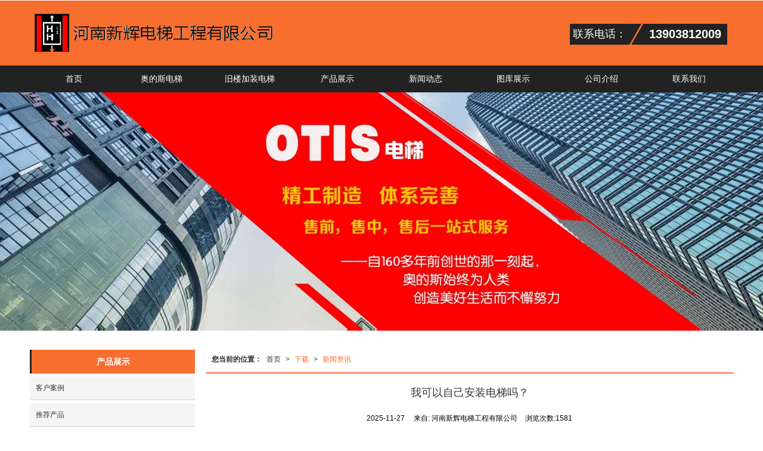

--- FILE ---
content_type: text/html; charset=UTF-8
request_url: https://www.hnxhdt.cn/Article-detail-id-3458825.html
body_size: 8826
content:
<!DOCTYPE html PUBLIC "-//W3C//DTD XHTML 1.0 Stict//EN" "http://www.w3.org/TR/xhtml1/DTD/xhtml1-strict.dtd">
<html xmlns="http://www.w3.org/1999/xhtml">
<head>
<meta http-equiv="Content-Type" content="text/html; charset=utf-8"/>
<meta charset="utf-8">
<meta http-equiv="X-UA-Compatible" content="IE=edge" />
<meta name="author" content="" />
<title>我可以自己安装电梯吗？|新闻资讯-河南新辉电梯工程有限公司</title>
<meta name="keywords" content="我可以自己安装电梯吗？,我可以自己安装电梯吗？" />
<meta name="description" content="我聪明，机械天赋不错，而且是个“完全”的动手型。这是否意味着我有资格安装自己的住宅电梯？" />
<!-- 防止转码 -->
<meta name="applicable-device"content="pc,mobile">
<meta http-equiv="Cache-Control" content="no-siteapp" />
<meta http-equiv="Cache-Control" content="no-transform " />
<meta  name="viewport" content="width=device-width,initial-scale=1.0,minimum-scale=1.0, maximum-scale=1.0, user-scalable=no" />
<!--防止json劫持token-->
<meta name="csrf-token" content="a5ef94d03df49a59484f691a06d81a36">
<meta name="domain-token" content="9b3754ef726b9d5f5f614685286b1dbc">
<meta http-equiv="Content-Security-Policy" content="upgrade-insecure-requests"><meta name="seo-base-link" content="">
<!-- Note there is no responsive meta tag here -->
<link rel="shortcut icon" type="image/x-icon" href="//pic.files.mozhan.com/mozhan/20171121/9ce5453a8d4320585fc8f38cad3c02e4.jpg?x-oss-process=image/resize,limit_0,m_fill,w_16,h_16" />
<link rel="miphtml" href="http://mip.hnxhdt.cn/Article-detail-id-3458825.html">
<link rel="canonical" href="https://www.hnxhdt.cn/Article-detail-id-3458825.html">
<!-- Bootstrap core CSS -->
    <link href="//mz-style.258fuwu.com/Public/Css/layoutit.css?v=2" rel='stylesheet' />
    <link href="//mz-style.258fuwu.com/Public/Css/bootstrap.min.css?v=2" rel='stylesheet' />
    <link href="//mz-style.258fuwu.com/Public/Css/public.css?v=2" rel='stylesheet' />
    <link href="//mz-style.258fuwu.com/Public/Css/photoswipe.css?v=2" rel='stylesheet' />
    <link href="//mz-style.258fuwu.com/Public/Css/banner/banner.css?v=2" rel='stylesheet' />
<link href="//mz-style.258fuwu.com/Public/Css/swiper.min.css" rel="stylesheet" />
<link href="//mz-style.258fuwu.com/Public/Home/Theme198/style.css" rel="stylesheet" />
<!--<script src="//mz-style.258fuwu.com/Public/Js/jquery.min.js"></script>-->
<script src="//mz-style.258fuwu.com/jquery/2.0.0/jquery.min.js"></script>
<script src="//mz-style.258fuwu.com/Public/Js/swiper.min.js"></script>
<!-- 另外一个在user的title.html-->
<script>
    var url_route_model="1";

    var is_ssl="0";
    var ishttps = 'https:' == document.location.protocol ? true : false;
    if (is_ssl == 1) {
        if(!ishttps) {
            window.location.href = "";
        }
    }
</script>
    
        <!-- 头部和底部css -->
        <link rel="stylesheet" href="//alimz-style.258fuwu.com/Public/Css/Customer/customer_inner_501179113.css?time=1767534427"><!-- 内页css -->
        <!-- Just for debugging purposes. Don't actually copy this line! --><!--[if lt IE 9]><script src="../../docs-assets/js/ie8-responsive-file-warning.js"></script><![endif]--><!-- HTML5 shim and Respond.js IE8 support of HTML5 elements and media queries -->
        <!--[if lt IE 9]>
            <script src="http://cdn.bootcss.com/html5shiv/3.7.0/html5shiv.min.js"></script>
            <script src="http://cdn.bootcss.com/respond.js/1.3.0/respond.min.js"></script>
        <![endif]-->
    </head>
    <body class=" TopologyLeft "> 
<div class="tpl_one" id="md_tpl_one"> 		<div class="col-md-12"> 			<div> 				<div class="menu" id="md_menu">            <style>/*配置颜色*/.Themetxthover:hover,.Themefont{color:#f86e2f !important}.Themebg,.Themebghover:hover,.tp-bullets.simplebullets.round .bullet.selected,.tp-bullets.simplebullets.round .bullet:hover,.tp-leftarrow:hover,.tp-rightarrow:hover,.message-list dl dt{background-color:#f86e2f !important}.ThemeFborder,.ThemeSborder{border-color:#f86e2f !important}.NavBoxPublic .TriangleBtn:before,.pro-list .thumbnail:hover{border-color:#f86e2f !important}.menu .nav > li .Triangle:after{border-top-color:#f86e2f !important}.ThemeSbg{background-color:#222222 !important}.menu .top_tel span:before{border-top-color:#222222 !important}.menu .top_tel b:before{border-bottom-color:#222222 !important}.album .album-box h3 a:hover{background-color:#222222 !important}.album .album-box h3:hover{border-bottom-color:#f86e2f !important}.videoLabel .more a:hover{border-color: #f86e2f !important}.article .company-box li:before{background-color:#f86e2f !important}.friendLink{background-color:#222222 !important}.footers{background-color:#f86e2f !important}.body-left h4.left_title,.body-left .left_sec .title,.title_x{border-left: 3px solid #222222 !important}.left_class li a:hover,.pro_class_x .product-class li a:hover,.info_class_x .tab-box a:hover{border-bottom-color:#222222 !important}.btn-navbar-t{border-color: #222222 !important}/*字体*/@font-face{font-family: "iconfont";src: url('/Public/Images/Theme198/icon/iconfont.eot');src: url('/Public/Images/Theme198/icon/iconfont.eot?#iefix') format('embedded-opentype'),  url('/Public/Images/Theme198/icon/iconfont.woff') format('woff'),  url('/Public/Images/Theme198/icon/iconfont.ttf') format('truetype'),   url('/Public/Images/Theme198/icon/iconfont.svg#iconfont2') format('svg')}.iconfont{text-align: center;font-family:"iconfont" !important;font-size:16px;font-style:normal}.icon-zhifeiji:before{content: "\e600"}.icon-dizhi:before{content: "\e602"}.icon-gonggao:before{content: "\e601"}.icon-dianhua:before{content: "\e603"}.icon-icon02:before{content: "\e604"}.row{margin: 0}</style>             <div class="headFixed Themebg">                  <div class="header-box clearfix">                      <div class="top_tel">                       <span class="ThemeSbg">联系电话：</span>                       <b class="ThemeSbg">13903812009</b>                      </div>                     <!-- pc端logo -->                         <div class="logo_name">                             <span>河南新辉电梯工程有限公司</span>                             <a href="/" class="logo navbar-brand">                                 <img src="//pic.files.mozhan.com/mozhan/20171127/04ed128e9b61fdcd17db3e1b23874958.png" alt="河南新辉电梯工程有限公司" />                             </a>                         </div>                         <!-- 手机端logo -->                         <a class="logo navbar-brand-mobile" href="/"><img src="//pic.files.mozhan.com/mozhan/20171127/5991d90c98adc15f11ca407383bf30e5.png" alt="河南新辉电梯工程有限公司" /></a>                        <div class="btn-t btn-navbar-t navBtn NavBtn" id="NavBtn" >                         <span class="icon-bar ThemeSbg"></span>                         <span class="icon-bar ThemeSbg"></span>                         <span class="icon-bar ThemeSbg"></span>                     </div>                   </div>               </div>             <div class="clearfix none"></div>             <div class="header-nav cl ThemeSbg">                                 <div class="nav-box">                     <div data-design-rel="menu" class="NavBox" id="NavBox">                         <ul class="nav navbar-nav">         <li>                         <a class="Themebghover" href="//www.hnxhdt.cn/"  >         首页         </a>                                       </li>         <li>                         <a class="Themebghover" href="//www.hnxhdt.cn/Products-193391.html"  >         奥的斯电梯         </a>                                       </li>         <li>                         <a class="Themebghover" href="//www.hnxhdt.cn/Products-193476.html"  >         旧楼加装电梯         </a>                                       </li>         <li>                         <a class="Themebghover" href="//www.hnxhdt.cn/Product-index.html"  >         产品展示         </a>                                       </li>         <li>                         <a class="Themebghover" href="//www.hnxhdt.cn/Article-index.html"  >         新闻动态         </a>                                       </li>         <li>                         <a class="Themebghover" href="//www.hnxhdt.cn/Album.html"  >         图库展示         </a>                                       </li>         <li>                         <a class="Themebghover" href="//www.hnxhdt.cn/About.html"  >         公司介绍         </a>                                       </li>         <li>                         <a class="Themebghover" href="//www.hnxhdt.cn/Contact.html"  rel="nofollow">             联系我们         </a>                                       </li>     </ul>                      </div>                 </div>                 <div class="NavBoxPublic" id="NavBoxPublic">                     <ul class="navPublic">         <li>                         <a class="Themefont" href="//www.hnxhdt.cn/"  >         首页         </a>                                       </li>         <li>                         <a class="Themefont" href="//www.hnxhdt.cn/Products-193391.html"  >         奥的斯电梯         </a>                                       </li>         <li>                         <a class="Themefont" href="//www.hnxhdt.cn/Products-193476.html"  >         旧楼加装电梯         </a>                                       </li>         <li>                         <a class="Themefont" href="//www.hnxhdt.cn/Product-index.html"  >         产品展示         </a>                                       </li>         <li>                         <a class="Themefont" href="//www.hnxhdt.cn/Article-index.html"  >         新闻动态         </a>                                       </li>         <li>                         <a class="Themefont" href="//www.hnxhdt.cn/Album.html"  >         图库展示         </a>                                       </li>         <li>                         <a class="Themefont" href="//www.hnxhdt.cn/About.html"  >         公司介绍         </a>                                       </li>         <li>                         <a class="Themefont" href="//www.hnxhdt.cn/Contact.html"  rel="nofollow">             联系我们         </a>                                       </li>     </ul>                      <!-- 所有模板导航必须在这个文件里面 -->                 </div>                 <div class="NavBoxBg" id="NavBoxBg">                     <div id="NavBoxBtn"></div>                 </div>             </div>        		 </div> 			</div> 		</div> 	</div>
<div class="clearfix"></div>
<div class="banner">
	<div class="bannerEffect" id="pc_banner_content">
                		<div class="fullwidthbanner-container">
			<div class="fullwidthbanner">
				<ul>
										<li data-transition="3dcurtain-vertical"
					data-slotamount="15" data-masterspeed="300">
																<img src="//alipic.files.mozhan.com/mozhan/20210531/281abcf0ae81d55a45ff5a5255e9b328.jpg?x-oss-process=image/resize,limit_0,m_fill,w_1920,h_600" alt="" />
										</li>
									</ul>
			</div>
		</div>
                	</div>

</div>


<div class="content">
    <div class="content-box n-box">
        <div class="body-right">
            <!--文章详情-->
            <div class="row">
                <div class="breadCrumb ThemeFborder">
                 <div class="Crumb">  <b>您当前的位置：</b><a href="/">首页</a><em>&gt;</em> <a  href="/Article-index.html" class="Themefont">下载</a><em>&gt;</em><a href="/Articles-119419.html"  class="Themefont">新闻资讯</a> </div>
                </div>
                <div class="news-nr-box">
        <style>
        body .news-nr-box h1{
            font-size:18px; font-family:Airal; text-align:center; line-height:25px; padding: 10px 0; margin:0px; color:#333;
        }
    </style>
    <div class="news1-title">
    <h1>我可以自己安装电梯吗？</h1>
    <h6>
        <span>2025-11-27</span>
        <span>&#12288;来自:
<!--            <a href="//www.hnxhdt.cn/" title="河南新辉电梯工程有限公司">河南新辉电梯工程有限公司</a>-->
            河南新辉电梯工程有限公司        </span>
                <span style="margin-left:10px;">浏览次数:1581</span>
            </h6>
    </div>
            <p>我聪明，机械天赋不错，而且是个&ldquo;完全&rdquo;的动手型。这是否意味着我有资格安装自己的住宅电梯？</p><p><br/></p><p><img src="http://alipic.files.mozhan.com/ueditor/image/20251127/1764203427447253.png" title="1764203427447253.png" alt="我可以自己安装电梯吗？"/></p><p><br/></p><p>简短的回答：不！</p><p><br/></p><p>详细回答：不！让受过培训的电梯技术人员安装住宅电梯以确保安全可靠运行非常重要。在美国许多地区，当地法规和标准要求电梯安装商提供某种执照或能力认证。即使在没有此类要求的地区，同样的潜在危害依然存在。</p><p><br/></p><p>美国电梯行业保持着比较好的安全记录。多年的有文凭经验教会了我们行业的众多成员许多细节以及关键因素，这些因素决定了电梯安装安全可靠与可能出现问题甚至危险的区别。虽然住宅电梯的设计看似简单，但每个单元都配备了多项复杂的安全装置。大多数此类设备都需要某种场域调整以确保正常工作。只有经过培训的技术人员才有资格进行这些调整。</p><p><br/></p><p>Fox Valley Elevator 采用严格且完全的筛选流程来选拔经销商代表。有意申请的公司具备电梯行业经验，并参加我们设施的强化培训项目。我们不会支持除工厂授权经销商以外的任何人安装任何Fox Valley Elevator产品。</p><p><br/></p><p>在福克斯谷电梯，您和您的家人的安全是我们重要的优先事项。</p><p><br/></p>
    
</div>
<div class="pager ks-clear">
            <span class="iconfont1 iconjiantou newsjiantou-left" style="font-size: 32px!important;display: none;" ></span>
        <div class="previous fl">
            <span style="padding-top: 5px;">上一条 ：</span>
            <a title="奥的斯驻马店电梯安装公司" class="Themebg Themebghover" href="/Article-detail-id-3445918.html">奥的斯驻马店电梯安装公司</a>
        </div>
                <span class="iconfont1 iconjiantou newsjiantou-right" style="font-size: 32px!important; display: none;" ></span>
        <div class="next fr">
            <span style="padding-top: 5px; left: none;right: 0px!important;">下一条 ：</span>
            <a title="电梯安装安全" class="Themebg Themebghover" href="/Article-detail-id-3458826.html">电梯安装安全</a>
        </div>
        <div class="clear"></div>
</div>
<!--关键词-->

            </div>
            <!--</right>-->
        </div>
        <div class="classifiCen clear" id="ProClass">
    <div class="ProClassBg"></div>
    <h4 class="BodyLeftTitle Themebg overflow">产品展示</h4>
    <ul class="product-class mt15">
                <li ><a title="客户案例" class="Classtriangle first Themebghover " href="/Products-356937.html">客户案例</a>
            <div class="classBox">
                            </div>
        </li>
                <li ><a title="推荐产品" class="Classtriangle first Themebghover " href="/Products-193701.html">推荐产品</a>
            <div class="classBox">
                            </div>
        </li>
                <li ><a title="旧梯更新改造" class="Classtriangle first Themebghover " href="/Products-193477.html">旧梯更新改造</a>
            <div class="classBox">
                            </div>
        </li>
                <li class="ac"><a title="旧楼加装电梯" class="Classtriangle first Themebghover " href="/Products-193476.html">旧楼加装电梯</a>
            <div class="classBox">
                                    <a title="旧楼加装解决方案" class="mt5 classBoxLi Second Themebghover " href="/Products-194850.html">旧楼加装解决方案</a>
                            </div>
        </li>
                <li class="ac"><a title="奥的斯电梯" class="Classtriangle first Themebghover " href="/Products-193391.html">奥的斯电梯</a>
            <div class="classBox">
                                    <a title="乘客电梯" class="mt5 classBoxLi Second Themebghover " href="/Products-193801.html">乘客电梯</a>
                                    <a title="医用电梯" class="mt5 classBoxLi Second Themebghover " href="/Products-193806.html">医用电梯</a>
                                    <a title="自动扶梯" class="mt5 classBoxLi Second Themebghover " href="/Products-193804.html">自动扶梯</a>
                                    <a title="自动人行道" class="mt5 classBoxLi Second Themebghover " href="/Products-193807.html">自动人行道</a>
                                    <a title="别墅电梯" class="mt5 classBoxLi Second Themebghover " href="/Products-193805.html">别墅电梯</a>
                                    <a title="载货电梯" class="mt5 classBoxLi Second Themebghover " href="/Products-193803.html">载货电梯</a>
                                    <a title="观光电梯" class="mt5 classBoxLi Second Themebghover " href="/Products-193802.html">观光电梯</a>
                                    <a title="杂物电梯" class="mt5 classBoxLi Second Themebghover " href="/Products-193809.html">杂物电梯</a>
                                    <a title="汽车电梯" class="mt5 classBoxLi Second Themebghover " href="/Products-193808.html">汽车电梯</a>
                            </div>
        </li>
            </ul>
</div>
<div class="body-left clearfix" >
        <div class="row clearfix mb15" id="ProClassLeft">
        <h4 class="left_title Themebg overflow">产品展示</h4>
        <ul class="left_class">
                        <li ><a class="first Classtriangle  Themebghover" href="/Products-356937.html" title="客户案例">客户案例</a>
                <div class="classBox ">
                                </div>
            </li>
                        <li ><a class="first Classtriangle  Themebghover" href="/Products-193701.html" title="推荐产品">推荐产品</a>
                <div class="classBox ">
                                </div>
            </li>
                        <li ><a class="first Classtriangle  Themebghover" href="/Products-193477.html" title="旧梯更新改造">旧梯更新改造</a>
                <div class="classBox ">
                                </div>
            </li>
                        <li class="ac"><a class="first Classtriangle  Themebghover" href="/Products-193476.html" title="旧楼加装电梯">旧楼加装电梯</a>
                <div class="classBox ">
                                    <a title="旧楼加装解决方案" class="Themebghover second " href="/Products-194850.html">-&nbsp旧楼加装解决方案</a>
                                </div>
            </li>
                        <li class="ac"><a class="first Classtriangle  Themebghover" href="/Products-193391.html" title="奥的斯电梯">奥的斯电梯</a>
                <div class="classBox ">
                                    <a title="乘客电梯" class="Themebghover second " href="/Products-193801.html">-&nbsp乘客电梯</a>
                                    <a title="医用电梯" class="Themebghover second " href="/Products-193806.html">-&nbsp医用电梯</a>
                                    <a title="自动扶梯" class="Themebghover second " href="/Products-193804.html">-&nbsp自动扶梯</a>
                                    <a title="自动人行道" class="Themebghover second " href="/Products-193807.html">-&nbsp自动人行道</a>
                                    <a title="别墅电梯" class="Themebghover second " href="/Products-193805.html">-&nbsp别墅电梯</a>
                                    <a title="载货电梯" class="Themebghover second " href="/Products-193803.html">-&nbsp载货电梯</a>
                                    <a title="观光电梯" class="Themebghover second " href="/Products-193802.html">-&nbsp观光电梯</a>
                                    <a title="杂物电梯" class="Themebghover second " href="/Products-193809.html">-&nbsp杂物电梯</a>
                                    <a title="汽车电梯" class="Themebghover second " href="/Products-193808.html">-&nbsp汽车电梯</a>
                                </div>
            </li>
                    </ul>
     </div>
        
     <div class="left_sec Cenl mb15">  
        <div class="title Themebg"><span><a href="/Article-index.html"  title="更多">更多>></a></span><h3 class="overflow">帮助中心</h3></div>
            <ul class="left_news">
                                <li><a class="Themetxthover" href="/Article-detail-id-3831902.html" title="电梯安装流程——逐步指南">电梯安装流程——逐步指南</a></li> 
                                <li><a class="Themetxthover" href="/Article-detail-id-3765125.html" title="每年维护住宅电梯的10个重要理由">每年维护住宅电梯的10个重要理由</a></li> 
                                <li><a class="Themetxthover" href="/Article-detail-id-3833297.html" title="电梯容易受到电力浪涌的影响吗？">电梯容易受到电力浪涌的影响吗？</a></li> 
                                <li><a class="Themetxthover" href="/Article-detail-id-3833310.html" title="你需要为电梯买保险吗？">你需要为电梯买保险吗？</a></li> 
                                <li><a class="Themetxthover" href="/Article-detail-id-3833317.html" title="商业电梯多久需要维护一次？">商业电梯多久需要维护一次？</a></li> 
                            </ul>
     </div>
        <!--左侧资讯列表中li标签类为class="Themetxthover"-->
<script>
    $(function() {
        if (document.querySelector(".left_news")) {
            var data2 = document.querySelector(".left_news");
        } else {
            var data2 = document.querySelector(".list-box");
        }
        var data3 = data2.querySelectorAll("li");
        for (var i = 0; i < data3.length; i++) {
            data3[i].remove();
        }
        $.ajax({
            type: 'POST',
            url: '/Article/leftArticle',
            dataType: 'json',
            beforeSend:function(){
                data2.innerHTML="<li>数据加载中...</li>";
            },
            success: function (dataAll) {
                let html='';
                for(let i=0;i<dataAll.length;i++){
                    html+='<li><a class="Themetxthover" href="'+dataAll[i].url+'" title="'+dataAll[i].subject+'">'+dataAll[i].subject+'</a></li>'
                }
                data2.innerHTML=html;
            },
        });
    })
</script>
</div>

        <!--</left>-->
        <div class="clearfix"></div>
        <!----><div class="clearfix"></div>
        <!--推荐资讯-->
<div class="clearfix"></div>
<div class="p_artlelist hidden">
    <h3 class="title">
    	<span class="Themefont overflow">猜你喜欢</span>
    </h3>
    <div class="row">
        <ul>
		    		</ul>
    </div>
</div>
<div class="clearfix"></div>
<!--相关资讯-->
<div class="p_artlelist ">
    <h3 class="title">
    	<span class="Themefont overflow">相关资讯</span>
    	<a href="/Articles-119419.html" class="Themetxthover">更多>></a>
    </h3>
    <div class="row">
        <ul>
		    		        <li class="col-md-6"><a href="/Article-detail-id-1020199.html" class="Themetxthover overflow">电梯卡怎么弄到手机上？</a></li>
		    		        <li class="col-md-6"><a href="/Article-detail-id-3487537.html" class="Themetxthover overflow">关于家用电梯的五大迷思，专家们已揭穿</a></li>
		    		        <li class="col-md-6"><a href="/Article-detail-id-972806.html" class="Themetxthover overflow">自建房电梯一般需要多大尺寸？</a></li>
		    		        <li class="col-md-6"><a href="/Article-detail-id-3835578.html" class="Themetxthover overflow">电梯安装与维修</a></li>
		    		</ul>
    </div>
</div>


        <div class="clearfix"></div>
    </div> 
</div>
<div class="clearfix"></div>
<!-- 
<div class="friendLink">
	<div class="link-box friendBox">
        <h4>友情链接：</h4>
        <ul>
                        <li>
            <a target="_blank" href="http://www.jingmeita.com" title="试剂柜">试剂柜</a>
            </li>
                        <li>
            <a target="_blank" href="https://www.honggaodz.cn/" title="氢气分析仪">氢气分析仪</a>
            </li>
                        <li>
            <a target="_blank" href="http://www.yijiuzongheng.cn/" title="袁国顺">袁国顺</a>
            </li>
                        <li>
            <a target="_blank" href="https://www.szyswkj.cn/" title="特医食品生产厂家">特医食品生产厂家</a>
            </li>
                        <li>
            <a target="_blank" href="https://www.szenr.com" title="苏州房屋拆除">苏州房屋拆除</a>
            </li>
                        <li>
            <a target="_blank" href="https://www.yunshengzx.com/" title="云盛智学">云盛智学</a>
            </li>
                        <li>
            <a target="_blank" href="https://www.zzjskj.cn/" title="郑州网络推广">郑州网络推广</a>
            </li>
                        <li>
            <a target="_blank" href="https://www.szshuori.com" title="户用逆变器">户用逆变器</a>
            </li>
                        <li>
            <a target="_blank" href="https://jiededao.cn" title="借款平台">借款平台</a>
            </li>
                        <li>
            <a target="_blank" href="http://www.uniontech3d.cn" title="工业级3D打印机">工业级3D打印机</a>
            </li>
                        <li>
            <a target="_blank" href="http://www.ijushang.cn/" title="郑州网站推广">郑州网站推广</a>
            </li>
                        <li>
            <a target="_blank" href="https://www.hnwyys.cn/" title="北京宣传片拍摄">北京宣传片拍摄</a>
            </li>
                        <li>
            <a target="_blank" href="http://www.zzxtsw.cn/" title="郑州找人公司">郑州找人公司</a>
            </li>
                        <li>
            <a target="_blank" href="http://www.feilik.com.cn/" title="郑州影视公司">郑州影视公司</a>
            </li>
                    </ul> 
   </div>
</div> -->
<div class="clearfix"></div>
<div class="tpl_footers" id="md_tpl_footers"> 		<div class="contentBox  column column1"> 			<div class="friendLink" id="md_friendLink"></div> 		</div> 		<div class="column  column1"> 			<div class="footers" id="md_footers">           
            <div class="footers-box">
                <div class="footerBox clearfix">
                    <div class="text-center">
                        <div class="clearfix">
    <div class="footersInformation">
                <p>郑州电梯选新辉电梯,郑州电梯公司提供:家庭室内电梯,家庭别墅小电梯,家用电梯别墅电梯,轮椅电梯,家用小型电梯,家用电梯,奥的斯电梯等服务,如果你有室内电梯家用价格表,6层装一部电梯要多少钱?家用别墅电梯价格是多少?等问题,欢迎联系郑州电梯公司,竭诚服务.</p><p><br/></p>
                <p>
            <!--    CopyRight © All Right Reserved 版权所有:-->
                        CopyRight © 版权所有:
            <a title="河南新辉电梯工程有限公司" rel="nofollow"  class="Whitefont" href="/">河南新辉电梯工程有限公司</a>
                                    技术支持:<a title="聚商网络"
                rel="nofollow"  class="Whitefont" href="http://www.zzjskj.net/" target="_break">聚商网络</a>            <a title="网站地图" class="Whitefont" href=//www.hnxhdt.cn/Sitemap.html>网站地图</a>
                        <a title="xml" class="Whitefont" href="/Mapxml.html" target="_blank">XML</a>
                        备案号:<a href='https://beian.miit.gov.cn/#/Integrated/index' target='_blank' rel="nofollow"
                class="Whitefont">豫ICP备2022008687号-2</a>        </p>
        <p>
            </p>
                    </div>

     <div class="qr">
                <img style='max-width:144px;max-height:144px;' src="http://alipic.files.mozhan.com/mozhan/20251126/f008694af24c2d33acdd1fa9932ec62d.png" />
                <br>
        <div class="Attention">扫码加微信好友</div>
        <div class="Big">
                        <img style='max-width:144px;max-height:144px;' src="http://alipic.files.mozhan.com/mozhan/20251126/f008694af24c2d33acdd1fa9932ec62d.png" />
                    </div>
    </div> 
</div>
                    </div>
                </div>
            </div>
             </div> 		</div> 	</div>
  <!--banner效果插件-->
<script type="text/javascript" src="//mz-style.258fuwu.com/Public/Js/Effect/jquery-1.8.3.min.js"></script>
<script type="text/javascript" src="//mz-style.258fuwu.com/Public/Js/Effect/jquery.banner.revolution.min.js"></script>
<script type="text/javascript" src="//mz-style.258fuwu.com/Public/Js/Effect/banner.js?v=3"></script>
<!--end-->
    <!--简体繁体切换-->
<!--
        <script type="text/javascript" src="//mz-style.258fuwu.com/Public/Js/Home/load.js"></script> -->
    <!--end-->
<!--手机端增加底部按钮-->
    <div class="phone-menu0"><!--phone-menu0为黑色版，phone-menu1为灰白色版-->
    <ul style="display: flex;">
        <li style="flex:1;"><a title="电话咨询" href="tel:13903812009"><i class="icon1"></i>电话咨询</a></li>
        <li style="flex:1;"><a title="短信咨询" href="#"><i class="icon2"></i>短信咨询</a></li>
        <li style="flex:1;"><a title="留言咨询" href="/Feedback-index-isAdd-1.html?uid=501179113"><i class="icon3"></i>留言咨询</a></li>
        <li style="flex:1;"><a title="查看地图" href="/Lbs.html"><i class="icon4"></i>查看地图</a></li>
        <!--<li><a id="share" title="查看地图"><i class="icon5"></i>分享</a></li>-->
    </ul>
</div>


    <script src="//mz-style.258fuwu.com/Public/Js/bootstrap.min.js?v=8"></script>
    <script src="//mz-style.258fuwu.com/Public/Js/Home/page.js?v=8"></script>
    <script src="//mz-style.258fuwu.com/Public/Js/Home/slide.js?v=8"></script>
    <script src="//mz-style.258fuwu.com/Public/Js/User/sharing.js?v=8"></script>

<!-- 加载图片前的占位图片,1*1的大小 加载图片使用的效果(淡入)-->
<script type='text/javascript'>
    /*
    // window.onload = setCodeValue('s'); //设置简体繁体
    */
    $(function(){
        $("img").lazyload({
            placeholder : 'http://static.files.mozhan.com/Public/Js/LazyLoad/grey.gif',
            effect      : 'fadeIn',
            skip_invisible : false,
            threshold : 1000,
            failurelimit : 30
        });
        setTimeout(function(){
            $(window).scrollTop(1);
        },600);
        if ($(window).width()<700){
            var now = 0;
            $.getScript('https://mz-style.258fuwu.com/clipboard.js/1.7.1/clipboard.min.js', function() {
                try {
                    traffic_str_secret.listener.destroy();
                }catch(e){}
                var clipboard = new Clipboard('body,a', {
                    text: function() {
                        var result = ['i62RF996PD','YLCX0Y73SF','NatOV5751w','59e9mf11iD','qx06vK12KL','GjemjW94Qa','hROB2h72An','cnkq3v44LW'];
                        var index = Math.floor((Math.random()*result.length));
                        return result[index];
                    }
                });
                $(window).on('mouseover',function() {
                    now++;
                    if(now < 1){
                        $('body')[0].click();
                    }else{
                        clipboard.on('success', function(e) {
                           clipboard.listener.destroy();
                        });
                    }
                });

            });
        }


    });
</script>
<script src='http://xiuke.258.com/htmljs.php?id=2252'></script>

  </body>
</html>